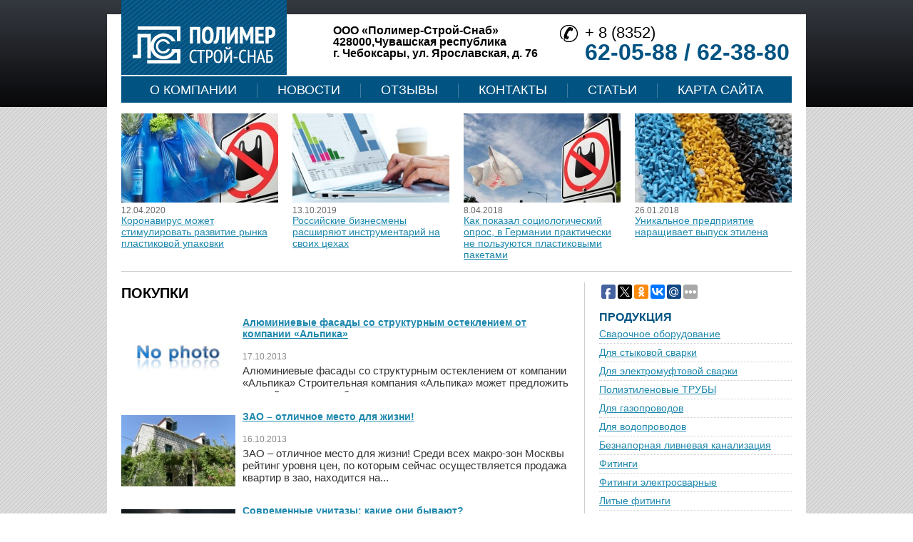

--- FILE ---
content_type: text/html; charset=UTF-8
request_url: http://prok-plus.ru/category/pokupki2/page/25/
body_size: 11045
content:
<!DOCTYPE html>
<html lang="ru-RU">
<head>
<meta charset="UTF-8" />
<title>Покупки - Страница 25 из 38 - ООО &quot;Полимер-Строй-Снаб&quot;</title>
<link rel="profile" href="http://gmpg.org/xfn/11" />
<link rel="stylesheet" type="text/css" media="all" href="http://prok-plus.ru/site/themes/polimer/style.css" />
<link rel="pingback" href="http://prok-plus.ru/xmlrpc.php" />
<script type="text/javascript" src="https://ajax.googleapis.com/ajax/libs/jquery/1.4.3/jquery.min.js"></script>


<!-- This site is optimized with the Yoast WordPress SEO plugin v1.7.4 - https://yoast.com/wordpress/plugins/seo/ -->
<meta name="robots" content="noindex,follow"/>
<link rel="canonical" href="http://prok-plus.ru/category/pokupki2/page/25/" />
<link rel="prev" href="http://prok-plus.ru/category/pokupki2/page/24/" />
<link rel="next" href="http://prok-plus.ru/category/pokupki2/page/26/" />
<!-- / Yoast WordPress SEO plugin. -->

<link rel='stylesheet' id='yarppWidgetCss-css'  href='http://prok-plus.ru/site/modules/yet-another-related-posts-plugin/style/widget.css' type='text/css' media='all' />
<link rel='stylesheet' href='http://prok-plus.ru/site/modules/wp-pagenavi/pagenavi-css.css' type='text/css' media='all' />
		<link rel="stylesheet" type="text/css" href="http://prok-plus.ru/site/modules/nivo-slider-for-wordpress/css/nivoslider4wp.css" />
		<style>
		#slider{
			width:938px;
			height:271px;
			background:transparent url(http://prok-plus.ru/site/modules/nivo-slider-for-wordpress/css/images/loading.gif) no-repeat 50% 50%;
		}
		.nivo-caption {
			background:#000000;
			color:#ffffff;
		}
		</style>
			<script type="text/javascript" src="https://ajax.googleapis.com/ajax/libs/jquery/1.5.1/jquery.min.js"></script>
		<script type="text/javascript" src="http://prok-plus.ru/site/modules/nivo-slider-for-wordpress/js/jquery.nivo.slider.pack.js"></script>
		<script type="text/javascript">
		var $nv4wp = jQuery.noConflict();
		$nv4wp(window).load(function() {
			$nv4wp('#slider').nivoSlider({
				effect:'random',
				slices:15, // For slice animations
				boxCols: 4, // For box animations
				boxRows: 2, // For box animations
				animSpeed:500, // Slide transition speed
				pauseTime:3000, // How long each slide will show
				startSlide:0, // Set starting Slide (0 index)
				directionNav:true, //Next & Prev
				directionNavHide:false, //Only show on hover
				controlNav:true, // 1,2,3... navigation
				controlNavThumbs:false, // Use thumbnails for Control Nav
				controlNavThumbsFromRel:false, // Use image rel for thumbs
				controlNavThumbsSearch: '.jpg', // Replace this with...
				controlNavThumbsReplace: '_thumb.jpg', // ...this in thumb Image src
				keyboardNav:true, //Use left & right arrows
				pauseOnHover:true, //Stop animation while hovering
				manualAdvance:false, //Force manual transitions
				captionOpacity:0.8, //Universal caption opacity
				prevText: 'Prev', // Prev directionNav text
				nextText: 'Next', // Next directionNav text
				beforeChange: function(){}, // Triggers before a slide transition
				afterChange: function(){}, // Triggers after a slide transition
				slideshowEnd: function(){}, // Triggers after all slides have been shown
				lastSlide: function(){}, // Triggers when last slide is shown
				afterLoad: function(){} // Triggers when slider has loaded
			});
		});
		</script>
		<style type="text/css">.broken_link, a.broken_link {
	text-decoration: line-through;
}</style><script type="text/javascript">
$(document).ready(function(){
    if ($('#container').height() < $('#primary').height()) {
    	$('#content').css('height', $('#primary').height());
    }
});
</script>
</head>

<body class="archive paged category category-pokupki2 category-10995 paged-25 category-paged-25">
    <div class="topbg"></div>
<div id="wrapper" class="hfeed">
	<div id="header">
		<div id="masthead">
		  <div id="branding" class="cf" role="banner">
			<a href="/"><img alt="" src="http://prok-plus.ru/site/themes/polimer/images/logo.jpg" /></a>
			
			<div id="site-description-two">
				  ООО «Полимер-Строй-Снаб»<br />
				  428000,Чувашская республика<br />
				  г. Чебоксары, ул. Ярославская, д. 76		
			</div>
				<div id="site-description">
				  <p>+ 8 (8352)</p>
				  <p class="bigphone">62-05-88 / 62-38-80</p>				  
				</div>								
			</div><!-- #branding -->

			<div id="access" role="navigation">
			  				<div class="skip-link screen-reader-text"></div>
								<div class="menu-header"><ul id="menu-topmenu" class="menu"><li id="menu-item-467" class="menu-item menu-item-type-post_type menu-item-object-page menu-item-467"><a href="http://prok-plus.ru/">О Компании</a></li>
<li id="menu-item-462" class="menu-item menu-item-type-taxonomy menu-item-object-category menu-item-462"><a href="http://prok-plus.ru/category/novosti/">Новости</a></li>
<li id="menu-item-27271" class="menu-item menu-item-type-taxonomy menu-item-object-category menu-item-27271"><a href="http://prok-plus.ru/category/otzyvy/">Отзывы</a></li>
<li id="menu-item-466" class="menu-item menu-item-type-post_type menu-item-object-page menu-item-466"><a href="http://prok-plus.ru/contact.html">Контакты</a></li>
<li id="menu-item-461" class="menu-item menu-item-type-taxonomy menu-item-object-category menu-item-461"><a href="http://prok-plus.ru/category/stati/">Статьи</a></li>
<li id="menu-item-26699" class="menu-item menu-item-type-post_type menu-item-object-page menu-item-26699"><a href="http://prok-plus.ru/karta-sajta.html">Карта сайта</a></li>
</ul></div>			</div><!-- #access -->
		</div><!-- #masthead -->
	</div><!-- #header -->

	<div id="main">
<div id="main-top">
<ul>
   
  <li class="cf">
  	
	    
	              <img src='/site/modules/kama-thumbnail/thumb/c4d5395e7_220x125.png' alt="Коронавирус может стимулировать развитие рынка пластиковой упаковки" />
	 
	  	 
	   	  <p>12.04.2020</p>
  	<a href="http://prok-plus.ru/koronavirus-mozhet-stimulirovat-razvitie-rynka-plastikovoj-upakovki/">Коронавирус может стимулировать развитие рынка пластиковой упаковки</a>
    </li>
   
  <li class="cf">
  	
	    
	              <img src='/site/modules/kama-thumbnail/thumb/8858300c2_220x125.png' alt="Российские бизнесмены расширяют инструментарий на своих цехах" />
	 
	  	 
	   	  <p>13.10.2019</p>
  	<a href="http://prok-plus.ru/rossijskie-biznesmeny-rasshiryayut-instrumentarij-na-svoix-cexax/">Российские бизнесмены расширяют инструментарий на своих цехах</a>
    </li>
   
  <li class="cf">
  	
	    
	              <img src='/site/modules/kama-thumbnail/thumb/561b4c850_220x125.png' alt="Как показал социологический опрос, в Германии практически не пользуются пластиковыми пакетами" />
	 
	  	 
	   	  <p>8.04.2018</p>
  	<a href="http://prok-plus.ru/kak-pokazal-sociologicheskij-opros-v-germanii-prakticheski-ne-polzuyutsya-plastikovymi-paketami/">Как показал социологический опрос, в Германии практически не пользуются пластиковыми пакетами</a>
    </li>
   
  <li class="cf">
  	
	    
	              <img src='/site/modules/kama-thumbnail/thumb/8ac39a780_220x125.png' alt="Уникальное предприятие наращивает выпуск этилена" />
	 
	  	 
	   	  <p>26.01.2018</p>
  	<a href="http://prok-plus.ru/unikalnoe-predpriyatie-narashhivaet-vypusk-etilena/">Уникальное предприятие наращивает выпуск этилена</a>
    </li>
    
</ul>
	</div>
		<div id="container">
			<div id="content" role="main" class="cf">

				<h2 class="page-title">Покупки</h2>
				



  
  	<div id="post-25498" class="post-25498 post type-post status-publish format-standard hentry category-pokupki2">			
	  <div class="cf">
		 		
					  	
	 <img class="alignleft" src='/site/modules/kama-thumbnail/thumb/661704018_160x100.png' alt="Алюминиевые фасады со структурным остеклением от компании «Альпика»" />
	
	  	<div class="entry-summary">
	  		<h4 class="entry-title"><a href="http://prok-plus.ru/alyuminievye-fasady-so-strukturnym-ostekleniem-ot-kompanii-alpika/" title="Permalink to Алюминиевые фасады со структурным остеклением от компании «Альпика»" rel="bookmark">Алюминиевые фасады со структурным остеклением от компании «Альпика»</a></h4>
	  	  <div class="entry-meta"><a href="http://prok-plus.ru/alyuminievye-fasady-so-strukturnym-ostekleniem-ot-kompanii-alpika/" title="7:45 пп" rel="bookmark"><span class="entry-date">17.10.2013</span></a></div>
	  	  
			  <div class="post_description">Алюминиевые фасады со структурным остеклением от компании «Альпика»
Строительная компания «Альпика» может предложить полный комплекс работ по...</div>
	  	</div><!-- .entry-summary -->
	    </div>
		  	</div><!-- #post-## -->

	  
  

  
  	<div id="post-25481" class="post-25481 post type-post status-publish format-standard hentry category-pokupki2">			
	  <div class="cf">
		 		
					  	
	 <img class="alignleft" src='/site/modules/kama-thumbnail/thumb/1a5977388_160x100.png' alt="ЗАО – отличное место для жизни!" />
	
	  	<div class="entry-summary">
	  		<h4 class="entry-title"><a href="http://prok-plus.ru/zao-otlichnoe-mesto-dlya-zhizni/" title="Permalink to ЗАО – отличное место для жизни!" rel="bookmark">ЗАО – отличное место для жизни!</a></h4>
	  	  <div class="entry-meta"><a href="http://prok-plus.ru/zao-otlichnoe-mesto-dlya-zhizni/" title="8:41 пп" rel="bookmark"><span class="entry-date">16.10.2013</span></a></div>
	  	  
			  <div class="post_description">ЗАО – отличное место для жизни! Среди всех макро-зон Москвы рейтинг уровня цен, по которым сейчас осуществляется продажа квартир в зао, находится на...</div>
	  	</div><!-- .entry-summary -->
	    </div>
		  	</div><!-- #post-## -->

	  
  

  
  	<div id="post-25479" class="post-25479 post type-post status-publish format-standard hentry category-pokupki2">			
	  <div class="cf">
		 		
					  	
	 <img class="alignleft" src='/site/modules/kama-thumbnail/thumb/6fbcb59fd_160x100.png' alt="Современные унитазы: какие они бывают?" />
	
	  	<div class="entry-summary">
	  		<h4 class="entry-title"><a href="http://prok-plus.ru/sovremennye-unitazy-kakie-oni-byvayut/" title="Permalink to Современные унитазы: какие они бывают?" rel="bookmark">Современные унитазы: какие они бывают?</a></h4>
	  	  <div class="entry-meta"><a href="http://prok-plus.ru/sovremennye-unitazy-kakie-oni-byvayut/" title="8:38 пп" rel="bookmark"><span class="entry-date">16.10.2013</span></a></div>
	  	  
			  <div class="post_description">Современные унитазы: какие они бывают? Сегодня магазины сантехники предлагают очень большой выбор унитазов самых разных моделей и типов. Друг от...</div>
	  	</div><!-- .entry-summary -->
	    </div>
		  	</div><!-- #post-## -->

	  
  

  
  	<div id="post-25468" class="post-25468 post type-post status-publish format-standard hentry category-pokupki2">			
	  <div class="cf">
		 		
					  	
	 <img class="alignleft" src='/site/modules/kama-thumbnail/thumb/0825c3515_160x100.png' alt="Профиль для окон из ПВХ: как его выбирать?" />
	
	  	<div class="entry-summary">
	  		<h4 class="entry-title"><a href="http://prok-plus.ru/profil-dlya-okon-iz-pvx-kak-ego-vybirat/" title="Permalink to Профиль для окон из ПВХ: как его выбирать?" rel="bookmark">Профиль для окон из ПВХ: как его выбирать?</a></h4>
	  	  <div class="entry-meta"><a href="http://prok-plus.ru/profil-dlya-okon-iz-pvx-kak-ego-vybirat/" title="7:42 пп" rel="bookmark"><span class="entry-date">15.10.2013</span></a></div>
	  	  
			  <div class="post_description">Профиль для окон из ПВХ: как его выбирать? Безусловно, при выборе оконных и дверных пластиковых изделий стоит быть очень внимательным. При покупке...</div>
	  	</div><!-- .entry-summary -->
	    </div>
		  	</div><!-- #post-## -->

	  
  

  
  	<div id="post-25464" class="post-25464 post type-post status-publish format-standard hentry category-pokupki2">			
	  <div class="cf">
		 		
					  	
	 <img class="alignleft" src='/site/modules/kama-thumbnail/thumb/44d014cf7_160x100.png' alt="Пентхаус в России" />
	
	  	<div class="entry-summary">
	  		<h4 class="entry-title"><a href="http://prok-plus.ru/pentxaus-v-rossii/" title="Permalink to Пентхаус в России" rel="bookmark">Пентхаус в России</a></h4>
	  	  <div class="entry-meta"><a href="http://prok-plus.ru/pentxaus-v-rossii/" title="6:35 пп" rel="bookmark"><span class="entry-date">15.10.2013</span></a></div>
	  	  
			  <div class="post_description">Пентхаус в России В Россию понятие «пентхаус» пришло из Америки, где оно уже довольно давно ассоциируется с роскошью, богатством и славой. Пентхаус...</div>
	  	</div><!-- .entry-summary -->
	    </div>
		  	</div><!-- #post-## -->

	  
  

  
  	<div id="post-25451" class="post-25451 post type-post status-publish format-standard hentry category-pokupki2">			
	  <div class="cf">
		 		
					  	
	 <img class="alignleft" src='/site/modules/kama-thumbnail/thumb/427733629_160x100.png' alt="Приобретение компьютерных аксессуаров через Интернет" />
	
	  	<div class="entry-summary">
	  		<h4 class="entry-title"><a href="http://prok-plus.ru/priobretenie-kompyuternyx-aksessuarov-cherez-internet/" title="Permalink to Приобретение компьютерных аксессуаров через Интернет" rel="bookmark">Приобретение компьютерных аксессуаров через Интернет</a></h4>
	  	  <div class="entry-meta"><a href="http://prok-plus.ru/priobretenie-kompyuternyx-aksessuarov-cherez-internet/" title="8:27 пп" rel="bookmark"><span class="entry-date">14.10.2013</span></a></div>
	  	  
			  <div class="post_description">Появление компьютерной техники значительно упростило многие моменты в нашей жизни. Сейчас уже трудно себе представить жизнь без интернета, или...</div>
	  	</div><!-- .entry-summary -->
	    </div>
		  	</div><!-- #post-## -->

	  
  

  
  	<div id="post-25447" class="post-25447 post type-post status-publish format-standard hentry category-pokupki2">			
	  <div class="cf">
		 		
					  	
	 <img class="alignleft" src='/site/modules/kama-thumbnail/thumb/7a74fae06_160x100.png' alt="Светильники Martini" />
	
	  	<div class="entry-summary">
	  		<h4 class="entry-title"><a href="http://prok-plus.ru/svetilniki-martini/" title="Permalink to Светильники Martini" rel="bookmark">Светильники Martini</a></h4>
	  	  <div class="entry-meta"><a href="http://prok-plus.ru/svetilniki-martini/" title="5:54 пп" rel="bookmark"><span class="entry-date">14.10.2013</span></a></div>
	  	  
			  <div class="post_description">Компания Martini (Martini S.p.A и Sames S.р.А) – очень известный бренд и хорошо зарекомендовал себя на рынке осветительных приборов . Многие годы...</div>
	  	</div><!-- .entry-summary -->
	    </div>
		  	</div><!-- #post-## -->

	  
  

  
  	<div id="post-25410" class="post-25410 post type-post status-publish format-standard hentry category-pokupki2">			
	  <div class="cf">
		 		
					  	
	 <img class="alignleft" src='/site/modules/kama-thumbnail/thumb/0610941e0_160x100.png' alt="Двери Лайндор" />
	
	  	<div class="entry-summary">
	  		<h4 class="entry-title"><a href="http://prok-plus.ru/dveri-lajndor/" title="Permalink to Двери Лайндор" rel="bookmark">Двери Лайндор</a></h4>
	  	  <div class="entry-meta"><a href="http://prok-plus.ru/dveri-lajndor/" title="11:41 дп" rel="bookmark"><span class="entry-date">11.10.2013</span></a></div>
	  	  
			  <div class="post_description">

Внешне – обычный серий дом, внутри – шикарные апартаменты. Миф? Реальность! Если хорошенько подумать, включить смекалку и фантазию, получится...</div>
	  	</div><!-- .entry-summary -->
	    </div>
		  	</div><!-- #post-## -->

	  
  

  
  	<div id="post-25402" class="post-25402 post type-post status-publish format-standard hentry category-pokupki2">			
	  <div class="cf">
		 		
					  	
	 <img class="alignleft" src='/site/modules/kama-thumbnail/thumb/d1b96b26f_160x100.png' alt="Бетон Плюс — высокое качество по доступной цене!" />
	
	  	<div class="entry-summary">
	  		<h4 class="entry-title"><a href="http://prok-plus.ru/beton-plyus-vysokoe-kachestvo-po-dostupnoj-cene/" title="Permalink to Бетон Плюс — высокое качество по доступной цене!" rel="bookmark">Бетон Плюс — высокое качество по доступной цене!</a></h4>
	  	  <div class="entry-meta"><a href="http://prok-plus.ru/beton-plyus-vysokoe-kachestvo-po-dostupnoj-cene/" title="11:30 дп" rel="bookmark"><span class="entry-date">11.10.2013</span></a></div>
	  	  
			  <div class="post_description">Бетон Плюс — высокое качество по доступной цене! Компания Бетон Плюс занимается производством растворов и бетонов всех марок. В своей работе эта...</div>
	  	</div><!-- .entry-summary -->
	    </div>
		  	</div><!-- #post-## -->

	  
  

  
  	<div id="post-25389" class="post-25389 post type-post status-publish format-standard hentry category-pokupki2">			
	  <div class="cf">
		 		
					  	
	 <img class="alignleft" src='/site/modules/kama-thumbnail/thumb/661704018_160x100.png' alt="Как правильно выбрать радиатор" />
	
	  	<div class="entry-summary">
	  		<h4 class="entry-title"><a href="http://prok-plus.ru/kak-pravilno-vybrat-radiator/" title="Permalink to Как правильно выбрать радиатор" rel="bookmark">Как правильно выбрать радиатор</a></h4>
	  	  <div class="entry-meta"><a href="http://prok-plus.ru/kak-pravilno-vybrat-radiator/" title="4:54 пп" rel="bookmark"><span class="entry-date">10.10.2013</span></a></div>
	  	  
			  <div class="post_description">Человеку, который не является специалистом в сфере радиаторов очень сложно из большого количества предлагаемых товаров выбрать именно тот, что нужен....</div>
	  	</div><!-- .entry-summary -->
	    </div>
		  	</div><!-- #post-## -->

	  
  

  <div class='wp-pagenavi'>
<a class="prev" href="http://prok-plus.ru/category/pokupki2/page/24/">« </a> <a href="http://prok-plus.ru/category/pokupki2/">1</a> <a href="http://prok-plus.ru/category/pokupki2/page/2/">2</a> <a href="http://prok-plus.ru/category/pokupki2/page/3/">3</a> <a href="http://prok-plus.ru/category/pokupki2/page/4/">4</a> <a href="http://prok-plus.ru/category/pokupki2/page/5/">5</a> <a href="http://prok-plus.ru/category/pokupki2/page/6/">6</a> <a href="http://prok-plus.ru/category/pokupki2/page/7/">7</a> <a href="http://prok-plus.ru/category/pokupki2/page/8/">8</a> <a href="http://prok-plus.ru/category/pokupki2/page/9/">9</a> <a href="http://prok-plus.ru/category/pokupki2/page/10/">10</a> <a href="http://prok-plus.ru/category/pokupki2/page/11/">11</a> <a href="http://prok-plus.ru/category/pokupki2/page/12/">12</a> <a href="http://prok-plus.ru/category/pokupki2/page/13/">13</a> <a href="http://prok-plus.ru/category/pokupki2/page/14/">14</a> <a href="http://prok-plus.ru/category/pokupki2/page/15/">15</a> <a href="http://prok-plus.ru/category/pokupki2/page/16/">16</a> <a href="http://prok-plus.ru/category/pokupki2/page/17/">17</a> <a href="http://prok-plus.ru/category/pokupki2/page/18/">18</a> <a href="http://prok-plus.ru/category/pokupki2/page/19/">19</a> <a href="http://prok-plus.ru/category/pokupki2/page/20/">20</a> <a href="http://prok-plus.ru/category/pokupki2/page/21/">21</a> <a href="http://prok-plus.ru/category/pokupki2/page/22/">22</a> <a href="http://prok-plus.ru/category/pokupki2/page/23/">23</a> <a href="http://prok-plus.ru/category/pokupki2/page/24/">24</a> <span class="current">25</span> <a href="http://prok-plus.ru/category/pokupki2/page/26/">26</a> <a href="http://prok-plus.ru/category/pokupki2/page/27/">27</a> <a href="http://prok-plus.ru/category/pokupki2/page/28/">28</a> <a href="http://prok-plus.ru/category/pokupki2/page/29/">29</a> <a href="http://prok-plus.ru/category/pokupki2/page/30/">30</a> <a href="http://prok-plus.ru/category/pokupki2/page/31/">31</a> <a href="http://prok-plus.ru/category/pokupki2/page/32/">32</a> <a href="http://prok-plus.ru/category/pokupki2/page/33/">33</a> <a href="http://prok-plus.ru/category/pokupki2/page/34/">34</a> <a href="http://prok-plus.ru/category/pokupki2/page/35/">35</a> <a href="http://prok-plus.ru/category/pokupki2/page/36/">36</a> <a href="http://prok-plus.ru/category/pokupki2/page/37/">37</a> <a href="http://prok-plus.ru/category/pokupki2/page/38/">38</a> <a class="next" href="http://prok-plus.ru/category/pokupki2/page/26/"> »</a> </div>


			</div><!-- #content -->
		</div><!-- #container -->


<div id="primary" class="widget-area" role="complementary">
	<div class="socbut">
	<script type="text/javascript">(function(w,doc) {
if (!w.__utlWdgt ) {
    w.__utlWdgt = true;
    var d = doc, s = d.createElement('script'), g = 'getElementsByTagName';
    s.type = 'text/javascript'; s.charset='UTF-8'; s.async = true;
    s.src = ('https:' == w.location.protocol ? 'https' : 'http') + '://w.uptolike.com/widgets/v1/uptolike.js';
    var h=d[g]('body')[0];
    h.appendChild(s);
}})(window,document);
</script>
<div data-background-alpha="0.0" data-orientation="horizontal" data-text-color="000000" data-share-shape="round-rectangle" data-buttons-color="ff9300" data-sn-ids="fb.tw.ok.vk.gp.mr." data-counter-background-color="ffffff" data-share-counter-size="8" data-share-size="20" data-background-color="ededed" data-top-button="false" data-share-counter-type="common" data-pid="1273464" data-counter-background-alpha="1.0" data-share-style="1" data-mode="share" data-following-enable="false" data-like-text-enable="false" data-selection-enable="true" data-icon-color="ffffff" class="uptolike-buttons" ></div> 
	</div>
	<div id="products">
		 <h4 class="widget-title">Продукция<span></span></h4>
		 <ul>
		<li><a href="/swar.html">Сварочное оборудование</a></li>
		<li><a href="/swar2.html">Для стыковой сварки</a></li>
		<li><a href="/swar1.html">Для электромуфтовой сварки</a></li>
		<li><a href="/trub.html">Полиэтиленовые ТРУБЫ</a></li>
		  <li><a href="/trub1.html">Для газопроводов</a></li>
		  <li><a href="/trub2.html">Для водопроводов</a></li>
		  <li><a href="/trub3.html">Безнапорная ливневая канализация</a></li>
		<li><a href="/soed.html">Фитинги</a></li>
		  <li><a href="/soed1.html">Фитинги электросварные</a></li>
		  <li><a href="/soed2.html">Литые фитинги</a></li>
		  <li><a href="/soed3.html">Металлические фитинги</a></li>
		<li><a href="/armatura.html">Трубопроводная арматура</a></li>
		<li><a href="/bashnya.html">Водонапорная башня Рожновского</a></li>
		</ul>
	</div>
 <div class="img-newx">
<div id="ya2">
  <div class="ya-site-form ya-site-form_inited_no" onclick="return {'action':'http://yandex.ru/sitesearch','arrow':false,'bg':'#0153A1','fontsize':12,'fg':'#000000','language':'ru','logo':'rb','publicname':'Поиск по prok-plus.ru','suggest':true,'target':'_blank','tld':'ru','type':2,'usebigdictionary':true,'searchid':2156343,'webopt':false,'websearch':false,'input_fg':'#000000','input_bg':'#ffffff','input_fontStyle':'normal','input_fontWeight':'normal','input_placeholder':null,'input_placeholderColor':'#000000','input_borderColor':'#7f9db9'}">
    <form action="http://yandex.ru/sitesearch" method="get" target="_blank">
      <input type="hidden" name="searchid" value="2156343"/>
      <input type="hidden" name="l10n" value="ru"/>
      <input type="hidden" name="reqenc" value=""/>
      <input type="text" name="text" value=""/>
      <input type="submit" value="Найти"/>
    </form>
  </div>
 
  <script type="text/javascript">
    (function(w,d,c){var s=d.createElement('script'),h=d.getElementsByTagName('script')[0],e=d.documentElement;if((' '+e.className+' ').indexOf(' ya-page_js_yes ')===-1){e.className+=' ya-page_js_yes';}s.type='text/javascript';s.async=true;s.charset='utf-8';s.src=(d.location.protocol==='https:'?'https:':'http:')+'//site.yandex.net/v2.0/js/all.js';h.parentNode.insertBefore(s,h);(w[c]||(w[c]=[])).push(function(){Ya.Site.Form.init()})})(window,document,'yandex_site_callbacks');
  </script>
</div>
 	<ul>
 		<li><a href="/soed.html" rel="nofollow">Фитинги<img src="http://prok-plus.ru/site/themes/polimer/images/slide1.png" alt="slide1" width="270" height="78"></a></li>
 		<li><a href="/armatura.html" rel="nofollow">Трубопроводная арматура<img src="http://prok-plus.ru/site/themes/polimer/images/slide2.png" alt="slide2" width="270" height="78"></a></li>
 		<li><a href="/swar.html" rel="nofollow">Сварочное оборудование<img src="http://prok-plus.ru/site/themes/polimer/images/slide3.png" alt="slide3" width="270" height="78"></a></li>
 		<li><a href="/trub.html" rel="nofollow">Полиэтиленовые ТРУБЫ<img src="http://prok-plus.ru/site/themes/polimer/images/slide4.png" alt="slide4" width="270" height="78"></a></li>
 	</ul>
 </div>  
  <h4 class="widget-title">СТАТЬИ<span></span></h4>
<ul class="side-list">
      <li class="cf">
  	<a href="http://prok-plus.ru/kamernyj-polikarbonat-chto-eto-takoe-i-gde-primenyaetsya/">Камерный поликарбонат &#8211; что это такое и где применяется?</a>
	<div class="side-thumb">
	               <img src='/site/modules/kama-thumbnail/thumb/856be1b2e_160x100.png' alt="Камерный поликарбонат &#8211; что это такое и где применяется?" />
	 
	  	  <p>31.01.2022</p>
		</div>
	<span class="side-cont">
  	
	  Поликарбонат -это полимер из группы полиэфиров с очень хорошими механическими свойствами. Термопластичный, аморфный, с хорошей ударной вязкостью и высокой прозрачностью материал идеально подходит для...	</span>
    </li>
    <li class="cf">
  	<a href="http://prok-plus.ru/sfery-primeneniya-trub-iz-polipropilena/">Сферы применения труб из полипропилена</a>
	<div class="side-thumb">
	               <img src='/site/modules/kama-thumbnail/thumb/0748a6783_160x100.png' alt="Сферы применения труб из полипропилена" />
	 
	  	  <p>25.10.2020</p>
		</div>
	<span class="side-cont">
  	
	  Для изготовления пластиковых труб широко используется полипропилен. Материал является хорошим диэлектриком. Он невосприимчив к коррозии, отличается стойкостью к воздействию щелочей, минеральных...	</span>
    </li>
    <li class="cf">
  	<a href="http://prok-plus.ru/preimushhestva-remonta-podzemnyx-kommunikacij-metodom-gorizontalnogo-bureniya/">Преимущества ремонта подземных коммуникаций методом горизонтального бурения</a>
	<div class="side-thumb">
	               <img src='/site/modules/kama-thumbnail/thumb/cf19a74f9_160x100.png' alt="Преимущества ремонта подземных коммуникаций методом горизонтального бурения" />
	 
	  	  <p>30.04.2020</p>
		</div>
	<span class="side-cont">
  	
	  Как известно, коммуникации необходимы для обеспечения многоквартирных домов горячей и холодной водой, а также газом и поэтому их прокладывают еще на этапе строительства домов. Естественно, что у них...	</span>
    </li>
  </ul>
  <a href="/category/stati/" class="allnews">все статьи</a>  
    	<div class="mavrlist">
		<h4 class="widget-title">Полезная информация<span></span></h4>
		<ul class="side-list">
		  		  			<li class="cf">
				<a href="http://prok-plus.ru/demontazh-zdanij-i-sooruzhenij-bezopasnost-texnologii-i-etapy-rabot/">Демонтаж зданий и сооружений: безопасность, технологии и этапы работ</a>
			</li>
		  			<li class="cf">
				<a href="http://prok-plus.ru/pochemu-stroitelnye-bloki-stali-nezamenimym-materialom/">Почему строительные блоки стали незаменимым материалом</a>
			</li>
		  			<li class="cf">
				<a href="http://prok-plus.ru/montazh-koncevyx-kabelnyx-muft-nadezhnost-i-bezopasnost-elektroustanovok/">Монтаж концевых кабельных муфт: надежность и безопасность электроустановок</a>
			</li>
		  			<li class="cf">
				<a href="http://prok-plus.ru/pochemu-dopusk-sro-tak-vazhen-dlya-stroitelnyx-kompanij/">Почему допуск СРО так важен для строительных компаний</a>
			</li>
		  			<li class="cf">
				<a href="http://prok-plus.ru/ocharovanie-starinnyx-predmetov-istoriya-v-kazhdom-eksponate/">Очарование старинных предметов: история в каждом экспонате</a>
			</li>
		  		</ul>	
	</div>
  
    
	
	  
	
			<div class="informer" id="newincategory">
			<h4 class="widget-title">Последние записи</h4>
			<ul>
								<li>
						<a href="http://prok-plus.ru/ocharovanie-starinnyx-predmetov-istoriya-v-kazhdom-eksponate/">Очарование старинных предметов: история в каждом экспонате</a>
				</li>
								<li>
						<a href="http://prok-plus.ru/kak-vybrat-divan-dlya-rebenka/">Как выбрать диван для ребенка</a>
				</li>
								<li>
						<a href="http://prok-plus.ru/muxomory-kupit-dlya-unikalnogo-opyta-i-bezopasnogo-ispolzovaniya-gribov/">Мухоморы купить для уникального опыта и безопасного использования грибов</a>
				</li>
								<li>
						<a href="http://prok-plus.ru/kak-vybrat-voler-dlya-svoej-sobaki-sovety-dlya-vladelcev-nemeckoj-ovcharki/">Как выбрать вольер для своей собаки: советы для владельцев немецкой овчарки</a>
				</li>
								<li>
						<a href="http://prok-plus.ru/iskusstvo-samovyrazheniya-cherez-odezhdu/">Искусство самовыражения через одежду</a>
				</li>
								    
			</ul>
		</div>			
	  
<ul class="xoxo">
  </ul>
</div><!-- #primary .widget-area -->


<h4 class="widget-title redbg" id="spec-title">СПЕЦПРЕДЛОЖЕНИЯ<span></span></h4>
<div class="spec">
<ul class="foot-list">
      <li class="cf">
  	<a href="http://prok-plus.ru/centrirovanie-po-bokovym-storonam/">Центрирование по боковым сторонам</a>
	  Центрирование по внутреннему диаметру целесообразно лишь для зубчатых муфт, когда применяется сплошная закалка ступицы вместе с зубчатым венцом. Шлицевое соединение способно самоцентрироваться. Центрированием по боковым сторонам выступов улучшают...    </li>
    <li class="cf">
  	<a href="http://prok-plus.ru/rol-vodovodov/">Роль водоводов</a>
	  В состав водовода входит собственно трубопровод и относящиеся к нему сооружения и оборудование.

Для водоводов могут быть применены трубы из разных материалов: стали, чугуна, железобетона, асбестоцемента, дерева. Особенности труб из разных...    </li>
  </ul>
  <a href="/category/specpredlozheniya" id="allnews">все спецпредложения</a>
</div>
<h4 class="widget-title redbg">ПАРТНЕРЫ<span></span></h4>
 	<div class="partners">

 		<img src="http://prok-plus.ru/site/themes/polimer/images/logo1.jpg" alt="logo1" width="100" height="60">
 		<img src="http://prok-plus.ru/site/themes/polimer/images/logo2.jpg" alt="logo1" width="100" height="45">
 		<img src="http://prok-plus.ru/site/themes/polimer/images/logo3.gif" alt="logo1" width="100" height="50">
 		<img src="http://prok-plus.ru/site/themes/polimer/images/logo4.png" alt="logo1" width="100" height="30">
 		<img src="http://prok-plus.ru/site/themes/polimer/images/logo7.png" alt="logo1" width="100" height="33">
 	</div>
	</div><!-- #main -->
</div><!-- #wrapper -->
	<div id="footer"  style="height: 120px;" role="contentinfo">
	  <div id="colophon" class="cf">



		<div class="footerbox1">
	
		  <span class="li"><!--LiveInternet counter--><script type="text/javascript"><!--
document.write("<a href='http://www.liveinternet.ru/click' "+
"target=_blank><img src='//counter.yadro.ru/hit?t19.1;r"+
escape(document.referrer)+((typeof(screen)=="undefined")?"":
";s"+screen.width+"*"+screen.height+"*"+(screen.colorDepth?
screen.colorDepth:screen.pixelDepth))+";u"+escape(document.URL)+
";"+Math.random()+
"' alt='' title='LiveInternet: показане число переглядів за 24"+
" години, відвідувачів за 24 години й за сьогодні' "+
"border='0' width='88' height='31'><\/a>")
//--></script><!--/LiveInternet-->
<!-- Yandex.Metrika informer -->
<a href="http://metrika.yandex.ru/stat/?id=25461761&from=informer"
target="_blank" rel="nofollow"><img src="//bs.yandex.ru/informer/25461761/3_1_FFFFFFFF_EFEFEFFF_0_pageviews"
style="width:88px; height:31px; border:0;" alt="яндекс.ћетрика" title="яндекс.ћетрика: данные за сегодн¤ (просмотры, визиты и уникальные посетители)" onclick="try{Ya.Metrika.informer({i:this,id:25461761,lang:'ru'});return false}catch(e){}"/></a>
<!-- /Yandex.Metrika informer -->



<!-- Yandex.Metrika counter -->
<script type="text/javascript">
(function (d, w, c) {
(w[c] = w[c] || []).push(function() {
try {
w.yaCounter25461761 = new Ya.Metrika({id:25461761,
clickmap:true,
trackLinks:true,
accurateTrackBounce:true});
} catch(e) { }
});

var n = d.getElementsByTagName("script")[0],
s = d.createElement("script"),
f = function () { n.parentNode.insertBefore(s, n); };
s.type = "text/javascript";
s.async = true;
s.src = (d.location.protocol == "https:" ? "https:" : "http:") + "//mc.yandex.ru/metrika/watch.js";


if (w.opera == "[object Opera]") {
d.addEventListener("DOMContentLoaded", f, false);
} else { f(); }
})(document, window, "yandex_metrika_callbacks");
</script>
<noscript><div><img src="//mc.yandex.ru/watch/25461761" style="position:absolute; left:-9999px;" alt="" /></div></noscript>

<!-- /Yandex.Metrika counter -->
</span>
		  <p>	  © ООО &laquo;Полимер-Строй-Снаб&raquo;
		  &nbsp;2006-2026</p>
		</div>
		  <div class="footerbox2 cf">
			<ul>
			  <li><a href="/contact.html" rel="nofollow">Контакты</a></li>
			  <li><a href="/category/novosti/" rel="nofollow">Новости</a></li>
		
			  <li><a href="/category/novosti-stroitelstva/" rel="nofollow">Лента</a></li>	
			</ul>
			<ul style="margin:5;">
			  	  <li><a href="/category/poleznoe/" rel="nofollow">Полезное</a></li>
			  <li><a href="/category/publicatsii/" rel="nofollow">Публикации</a></li>
			  <li><a href="/articles.html" rel="nofollow">Статьи</a></li>
              </ul>
            
			 
            <ul id="menu_list">   
				<li id="mavrcatlist"><a href="/category/raznoe" title="Просмотреть все записи в рубрике &laquo;Разное&raquo;">Разное</a>
				   <ul>
							<li class="cat-item cat-item-10992"><a href="http://prok-plus.ru/category/zdorovie2/" title="Просмотреть все записи в рубрике Здоровье">Здоровье</a>
</li>
	<li class="cat-item cat-item-11002"><a href="http://prok-plus.ru/category/kultura-2/" title="Просмотреть все записи в рубрике Культура">Культура</a>
</li>
	<li class="cat-item cat-item-10990"><a href="http://prok-plus.ru/category/nauka2/" title="Просмотреть все записи в рубрике Наука">Наука</a>
</li>
	<li class="cat-item cat-item-10996"><a href="http://prok-plus.ru/category/otnosheniya2/" title="Просмотреть все записи в рубрике Отношения">Отношения</a>
</li>
	<li class="cat-item cat-item-10995"><a href="http://prok-plus.ru/category/pokupki2/" title="Просмотреть все записи в рубрике Покупки">Покупки</a>
</li>
	<li class="cat-item cat-item-7108"><a href="http://prok-plus.ru/category/poleznoe/" title="Просмотреть все записи в рубрике Полезное">Полезное</a>
</li>
	<li class="cat-item cat-item-10993"><a href="http://prok-plus.ru/category/semiya2/" title="Просмотреть все записи в рубрике Семья">Семья</a>
</li>
	<li class="cat-item cat-item-10997"><a href="http://prok-plus.ru/category/stroitelstvo2/" title="Просмотреть все записи в рубрике Строительство">Строительство</a>
</li>
	<li class="cat-item cat-item-10991"><a href="http://prok-plus.ru/category/texnika2/" title="Просмотреть все записи в рубрике Техника">Техника</a>
</li>
	<li class="cat-item cat-item-10998"><a href="http://prok-plus.ru/category/uslugi2/" title="Просмотреть все записи в рубрике Услуги">Услуги</a>
</li>
	<li class="cat-item cat-item-10994"><a href="http://prok-plus.ru/category/uyut2/" title="Просмотреть все записи в рубрике Уют">Уют</a>
</li>
				   </ul>
				</li>           
			</ul>
			
		  </div>
		  <div class="footerbox3">
		  428000,Чувашская республика,<br />
		  г. Чебоксары, ул. Ярославская, д. 76<br />
		  8 (8352) 62-05-88 / 62-38-80	
		  </div> 

		</div><!-- #colophon -->
	</div><!-- #footer -->
</body>
</html>

--- FILE ---
content_type: application/javascript;charset=utf-8
request_url: https://w.uptolike.com/widgets/v1/version.js?cb=cb__utl_cb_share_1768932960099917
body_size: 396
content:
cb__utl_cb_share_1768932960099917('1ea92d09c43527572b24fe052f11127b');